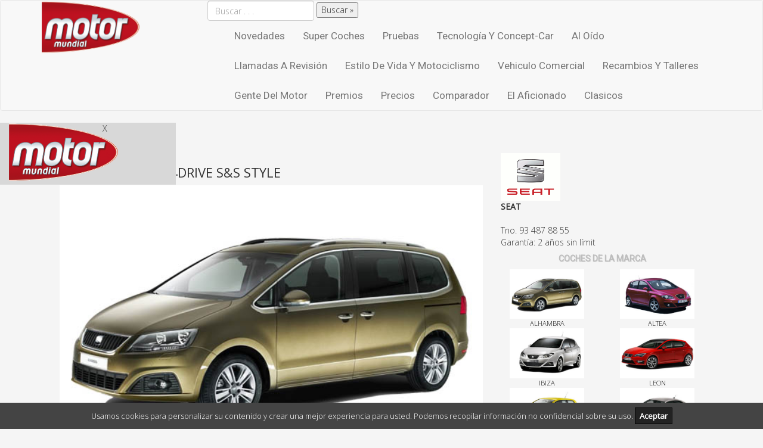

--- FILE ---
content_type: text/html; charset=UTF-8
request_url: https://www.motormundial.es/2015-precios/?ver=19508&mod=Alh%202.0%20TDI%204Drive%20S&S%20Style
body_size: 12070
content:
<!DOCTYPE html>
<html lang="es">
<head>
		<meta name='robots' content='index, follow, max-image-preview:large, max-snippet:-1, max-video-preview:-1' />

	<!-- This site is optimized with the Yoast SEO plugin v26.8 - https://yoast.com/product/yoast-seo-wordpress/ -->
	<title>2015 - MotorMundial</title>
	<link rel="canonical" href="https://www.motormundial.es/2015-precios/" />
	<meta property="og:locale" content="es_ES" />
	<meta property="og:type" content="article" />
	<meta property="og:title" content="2015 - MotorMundial" />
	<meta property="og:url" content="https://www.motormundial.es/2015-precios/" />
	<meta property="og:site_name" content="MotorMundial" />
	<meta property="article:modified_time" content="2017-04-12T11:57:29+00:00" />
	<meta name="twitter:card" content="summary_large_image" />
	<script type="application/ld+json" class="yoast-schema-graph">{"@context":"https://schema.org","@graph":[{"@type":"WebPage","@id":"https://www.motormundial.es/2015-precios/","url":"https://www.motormundial.es/2015-precios/","name":"2015 - MotorMundial","isPartOf":{"@id":"https://www.motormundial.es/#website"},"datePublished":"2012-03-03T10:37:13+00:00","dateModified":"2017-04-12T11:57:29+00:00","breadcrumb":{"@id":"https://www.motormundial.es/2015-precios/#breadcrumb"},"inLanguage":"es","potentialAction":[{"@type":"ReadAction","target":["https://www.motormundial.es/2015-precios/"]}]},{"@type":"BreadcrumbList","@id":"https://www.motormundial.es/2015-precios/#breadcrumb","itemListElement":[{"@type":"ListItem","position":1,"name":"Portada","item":"https://www.motormundial.es/"},{"@type":"ListItem","position":2,"name":"2015"}]},{"@type":"WebSite","@id":"https://www.motormundial.es/#website","url":"https://www.motormundial.es/","name":"MotorMundial","description":"Revista del motor.","publisher":{"@id":"https://www.motormundial.es/#organization"},"potentialAction":[{"@type":"SearchAction","target":{"@type":"EntryPoint","urlTemplate":"https://www.motormundial.es/?s={search_term_string}"},"query-input":{"@type":"PropertyValueSpecification","valueRequired":true,"valueName":"search_term_string"}}],"inLanguage":"es"},{"@type":"Organization","@id":"https://www.motormundial.es/#organization","name":"MotorMundial","url":"https://www.motormundial.es/","logo":{"@type":"ImageObject","inLanguage":"es","@id":"https://www.motormundial.es/#/schema/logo/image/","url":"https://www.motormundial.es/wp-content/uploads/2017/04/cropped-cropped-cropped-logo_m-1.png","contentUrl":"https://www.motormundial.es/wp-content/uploads/2017/04/cropped-cropped-cropped-logo_m-1.png","width":184,"height":99,"caption":"MotorMundial"},"image":{"@id":"https://www.motormundial.es/#/schema/logo/image/"}}]}</script>
	<!-- / Yoast SEO plugin. -->


<link rel='dns-prefetch' href='//cdnjs.cloudflare.com' />
<link rel='dns-prefetch' href='//fonts.googleapis.com' />
<link rel="alternate" type="application/rss+xml" title="MotorMundial &raquo; Feed" href="https://www.motormundial.es/feed/" />
<link rel="alternate" type="application/rss+xml" title="MotorMundial &raquo; Feed de los comentarios" href="https://www.motormundial.es/comments/feed/" />
<link rel="alternate" title="oEmbed (JSON)" type="application/json+oembed" href="https://www.motormundial.es/wp-json/oembed/1.0/embed?url=https%3A%2F%2Fwww.motormundial.es%2F2015-precios%2F" />
<link rel="alternate" title="oEmbed (XML)" type="text/xml+oembed" href="https://www.motormundial.es/wp-json/oembed/1.0/embed?url=https%3A%2F%2Fwww.motormundial.es%2F2015-precios%2F&#038;format=xml" />
<style id='wp-img-auto-sizes-contain-inline-css' type='text/css'>
img:is([sizes=auto i],[sizes^="auto," i]){contain-intrinsic-size:3000px 1500px}
/*# sourceURL=wp-img-auto-sizes-contain-inline-css */
</style>

<link rel='stylesheet' id='wp-block-library-css' href='https://www.motormundial.es/wp-includes/css/dist/block-library/style.min.css?ver=1770155908' type='text/css' media='all' />
<style id='global-styles-inline-css' type='text/css'>
:root{--wp--preset--aspect-ratio--square: 1;--wp--preset--aspect-ratio--4-3: 4/3;--wp--preset--aspect-ratio--3-4: 3/4;--wp--preset--aspect-ratio--3-2: 3/2;--wp--preset--aspect-ratio--2-3: 2/3;--wp--preset--aspect-ratio--16-9: 16/9;--wp--preset--aspect-ratio--9-16: 9/16;--wp--preset--color--black: #000000;--wp--preset--color--cyan-bluish-gray: #abb8c3;--wp--preset--color--white: #ffffff;--wp--preset--color--pale-pink: #f78da7;--wp--preset--color--vivid-red: #cf2e2e;--wp--preset--color--luminous-vivid-orange: #ff6900;--wp--preset--color--luminous-vivid-amber: #fcb900;--wp--preset--color--light-green-cyan: #7bdcb5;--wp--preset--color--vivid-green-cyan: #00d084;--wp--preset--color--pale-cyan-blue: #8ed1fc;--wp--preset--color--vivid-cyan-blue: #0693e3;--wp--preset--color--vivid-purple: #9b51e0;--wp--preset--gradient--vivid-cyan-blue-to-vivid-purple: linear-gradient(135deg,rgb(6,147,227) 0%,rgb(155,81,224) 100%);--wp--preset--gradient--light-green-cyan-to-vivid-green-cyan: linear-gradient(135deg,rgb(122,220,180) 0%,rgb(0,208,130) 100%);--wp--preset--gradient--luminous-vivid-amber-to-luminous-vivid-orange: linear-gradient(135deg,rgb(252,185,0) 0%,rgb(255,105,0) 100%);--wp--preset--gradient--luminous-vivid-orange-to-vivid-red: linear-gradient(135deg,rgb(255,105,0) 0%,rgb(207,46,46) 100%);--wp--preset--gradient--very-light-gray-to-cyan-bluish-gray: linear-gradient(135deg,rgb(238,238,238) 0%,rgb(169,184,195) 100%);--wp--preset--gradient--cool-to-warm-spectrum: linear-gradient(135deg,rgb(74,234,220) 0%,rgb(151,120,209) 20%,rgb(207,42,186) 40%,rgb(238,44,130) 60%,rgb(251,105,98) 80%,rgb(254,248,76) 100%);--wp--preset--gradient--blush-light-purple: linear-gradient(135deg,rgb(255,206,236) 0%,rgb(152,150,240) 100%);--wp--preset--gradient--blush-bordeaux: linear-gradient(135deg,rgb(254,205,165) 0%,rgb(254,45,45) 50%,rgb(107,0,62) 100%);--wp--preset--gradient--luminous-dusk: linear-gradient(135deg,rgb(255,203,112) 0%,rgb(199,81,192) 50%,rgb(65,88,208) 100%);--wp--preset--gradient--pale-ocean: linear-gradient(135deg,rgb(255,245,203) 0%,rgb(182,227,212) 50%,rgb(51,167,181) 100%);--wp--preset--gradient--electric-grass: linear-gradient(135deg,rgb(202,248,128) 0%,rgb(113,206,126) 100%);--wp--preset--gradient--midnight: linear-gradient(135deg,rgb(2,3,129) 0%,rgb(40,116,252) 100%);--wp--preset--font-size--small: 13px;--wp--preset--font-size--medium: 20px;--wp--preset--font-size--large: 36px;--wp--preset--font-size--x-large: 42px;--wp--preset--spacing--20: 0.44rem;--wp--preset--spacing--30: 0.67rem;--wp--preset--spacing--40: 1rem;--wp--preset--spacing--50: 1.5rem;--wp--preset--spacing--60: 2.25rem;--wp--preset--spacing--70: 3.38rem;--wp--preset--spacing--80: 5.06rem;--wp--preset--shadow--natural: 6px 6px 9px rgba(0, 0, 0, 0.2);--wp--preset--shadow--deep: 12px 12px 50px rgba(0, 0, 0, 0.4);--wp--preset--shadow--sharp: 6px 6px 0px rgba(0, 0, 0, 0.2);--wp--preset--shadow--outlined: 6px 6px 0px -3px rgb(255, 255, 255), 6px 6px rgb(0, 0, 0);--wp--preset--shadow--crisp: 6px 6px 0px rgb(0, 0, 0);}:where(.is-layout-flex){gap: 0.5em;}:where(.is-layout-grid){gap: 0.5em;}body .is-layout-flex{display: flex;}.is-layout-flex{flex-wrap: wrap;align-items: center;}.is-layout-flex > :is(*, div){margin: 0;}body .is-layout-grid{display: grid;}.is-layout-grid > :is(*, div){margin: 0;}:where(.wp-block-columns.is-layout-flex){gap: 2em;}:where(.wp-block-columns.is-layout-grid){gap: 2em;}:where(.wp-block-post-template.is-layout-flex){gap: 1.25em;}:where(.wp-block-post-template.is-layout-grid){gap: 1.25em;}.has-black-color{color: var(--wp--preset--color--black) !important;}.has-cyan-bluish-gray-color{color: var(--wp--preset--color--cyan-bluish-gray) !important;}.has-white-color{color: var(--wp--preset--color--white) !important;}.has-pale-pink-color{color: var(--wp--preset--color--pale-pink) !important;}.has-vivid-red-color{color: var(--wp--preset--color--vivid-red) !important;}.has-luminous-vivid-orange-color{color: var(--wp--preset--color--luminous-vivid-orange) !important;}.has-luminous-vivid-amber-color{color: var(--wp--preset--color--luminous-vivid-amber) !important;}.has-light-green-cyan-color{color: var(--wp--preset--color--light-green-cyan) !important;}.has-vivid-green-cyan-color{color: var(--wp--preset--color--vivid-green-cyan) !important;}.has-pale-cyan-blue-color{color: var(--wp--preset--color--pale-cyan-blue) !important;}.has-vivid-cyan-blue-color{color: var(--wp--preset--color--vivid-cyan-blue) !important;}.has-vivid-purple-color{color: var(--wp--preset--color--vivid-purple) !important;}.has-black-background-color{background-color: var(--wp--preset--color--black) !important;}.has-cyan-bluish-gray-background-color{background-color: var(--wp--preset--color--cyan-bluish-gray) !important;}.has-white-background-color{background-color: var(--wp--preset--color--white) !important;}.has-pale-pink-background-color{background-color: var(--wp--preset--color--pale-pink) !important;}.has-vivid-red-background-color{background-color: var(--wp--preset--color--vivid-red) !important;}.has-luminous-vivid-orange-background-color{background-color: var(--wp--preset--color--luminous-vivid-orange) !important;}.has-luminous-vivid-amber-background-color{background-color: var(--wp--preset--color--luminous-vivid-amber) !important;}.has-light-green-cyan-background-color{background-color: var(--wp--preset--color--light-green-cyan) !important;}.has-vivid-green-cyan-background-color{background-color: var(--wp--preset--color--vivid-green-cyan) !important;}.has-pale-cyan-blue-background-color{background-color: var(--wp--preset--color--pale-cyan-blue) !important;}.has-vivid-cyan-blue-background-color{background-color: var(--wp--preset--color--vivid-cyan-blue) !important;}.has-vivid-purple-background-color{background-color: var(--wp--preset--color--vivid-purple) !important;}.has-black-border-color{border-color: var(--wp--preset--color--black) !important;}.has-cyan-bluish-gray-border-color{border-color: var(--wp--preset--color--cyan-bluish-gray) !important;}.has-white-border-color{border-color: var(--wp--preset--color--white) !important;}.has-pale-pink-border-color{border-color: var(--wp--preset--color--pale-pink) !important;}.has-vivid-red-border-color{border-color: var(--wp--preset--color--vivid-red) !important;}.has-luminous-vivid-orange-border-color{border-color: var(--wp--preset--color--luminous-vivid-orange) !important;}.has-luminous-vivid-amber-border-color{border-color: var(--wp--preset--color--luminous-vivid-amber) !important;}.has-light-green-cyan-border-color{border-color: var(--wp--preset--color--light-green-cyan) !important;}.has-vivid-green-cyan-border-color{border-color: var(--wp--preset--color--vivid-green-cyan) !important;}.has-pale-cyan-blue-border-color{border-color: var(--wp--preset--color--pale-cyan-blue) !important;}.has-vivid-cyan-blue-border-color{border-color: var(--wp--preset--color--vivid-cyan-blue) !important;}.has-vivid-purple-border-color{border-color: var(--wp--preset--color--vivid-purple) !important;}.has-vivid-cyan-blue-to-vivid-purple-gradient-background{background: var(--wp--preset--gradient--vivid-cyan-blue-to-vivid-purple) !important;}.has-light-green-cyan-to-vivid-green-cyan-gradient-background{background: var(--wp--preset--gradient--light-green-cyan-to-vivid-green-cyan) !important;}.has-luminous-vivid-amber-to-luminous-vivid-orange-gradient-background{background: var(--wp--preset--gradient--luminous-vivid-amber-to-luminous-vivid-orange) !important;}.has-luminous-vivid-orange-to-vivid-red-gradient-background{background: var(--wp--preset--gradient--luminous-vivid-orange-to-vivid-red) !important;}.has-very-light-gray-to-cyan-bluish-gray-gradient-background{background: var(--wp--preset--gradient--very-light-gray-to-cyan-bluish-gray) !important;}.has-cool-to-warm-spectrum-gradient-background{background: var(--wp--preset--gradient--cool-to-warm-spectrum) !important;}.has-blush-light-purple-gradient-background{background: var(--wp--preset--gradient--blush-light-purple) !important;}.has-blush-bordeaux-gradient-background{background: var(--wp--preset--gradient--blush-bordeaux) !important;}.has-luminous-dusk-gradient-background{background: var(--wp--preset--gradient--luminous-dusk) !important;}.has-pale-ocean-gradient-background{background: var(--wp--preset--gradient--pale-ocean) !important;}.has-electric-grass-gradient-background{background: var(--wp--preset--gradient--electric-grass) !important;}.has-midnight-gradient-background{background: var(--wp--preset--gradient--midnight) !important;}.has-small-font-size{font-size: var(--wp--preset--font-size--small) !important;}.has-medium-font-size{font-size: var(--wp--preset--font-size--medium) !important;}.has-large-font-size{font-size: var(--wp--preset--font-size--large) !important;}.has-x-large-font-size{font-size: var(--wp--preset--font-size--x-large) !important;}
/*# sourceURL=global-styles-inline-css */
</style>

<style id='classic-theme-styles-inline-css' type='text/css'>
/*! This file is auto-generated */
.wp-block-button__link{color:#fff;background-color:#32373c;border-radius:9999px;box-shadow:none;text-decoration:none;padding:calc(.667em + 2px) calc(1.333em + 2px);font-size:1.125em}.wp-block-file__button{background:#32373c;color:#fff;text-decoration:none}
/*# sourceURL=/wp-includes/css/classic-themes.min.css */
</style>
<link rel='stylesheet' id='bootstrap-css' href='https://cdnjs.cloudflare.com/ajax/libs/twitter-bootstrap/3.3.6/css/bootstrap.min.css?ver=1770155908' type='text/css' media='all' />
<link rel='stylesheet' id='business-press-style-core-css' href='https://www.motormundial.es/wp-content/themes/business-press/css/style.css?ver=1770155908' type='text/css' media='all' />
<style id='business-press-style-core-inline-css' type='text/css'>

				.sticky .post-date {
					display: none;
				}
				
				@media (min-width: 768px) {
					.woocommerce ul.products li.product, .woocommerce-page ul.products li.product {
						width: 22%;
					}
				}
				
/*# sourceURL=business-press-style-core-inline-css */
</style>
<link rel='stylesheet' id='5f344011f66d886cf6c99539e021b7bf-css' href='//fonts.googleapis.com/css?family=Open+Sans:300' type='text/css' media='all' />
<link rel='stylesheet' id='cd5a600ed2c60db1aac0d860643bdfef-css' href='//fonts.googleapis.com/css?family=Open+Sans:regular' type='text/css' media='all' />
<link rel='stylesheet' id='c1d2afc14453ac1e1166cb6b770453f0-css' href='//fonts.googleapis.com/css?family=Roboto:regular' type='text/css' media='all' />
<link rel='stylesheet' id='b6f5d1238a87e6f0702d20dfc55e7189-css' href='//fonts.googleapis.com/css?family=Arvo:regular' type='text/css' media='all' />
<link rel='stylesheet' id='business-press_no-kirki-css' href='https://www.motormundial.es/wp-content/themes/business-press/style.css' type='text/css' media='all' />
<style id='business-press_no-kirki-inline-css' type='text/css'>
body{font-family:Open Sans;font-weight:300;}body h1, .h1{font-family:Open Sans;font-size:22px;font-weight:400;line-height:1.1;letter-spacing:0;text-transform:uppercase;}body h2, .h2{font-family:Roboto;font-size:22px;font-weight:400;line-height:1.1;letter-spacing:0;text-transform:uppercase;}body h3, .h3{font-family:Arvo;font-weight:400;font-size:22px;line-height:1.1;letter-spacing:0;text-transform:uppercase;}body h4, .h4{font-family:Roboto;font-size:20px;font-weight:400;line-height:1.1;letter-spacing:0;text-transform:inherit;}body h5, .h5{font-family:Roboto;font-size:20px;font-weight:400;line-height:1.1;letter-spacing:0;text-transform:inherit;}body h6, .h6{font-family:Roboto;font-size:20px;font-weight:400;line-height:1.1;letter-spacing:0;text-transform:inherit;}#maincontainer p{font-family:Open Sans;font-size:16px;font-weight:300;line-height:1.7;letter-spacing:0;text-transform:inherit;}#topbar{font-family:Roboto;font-weight:400;font-size:15px;line-height:22px;letter-spacing:0px;text-transform:inherit;}#navbar ul.navbar-nav li a{font-family:Roboto;font-size:17px;font-weight:400;text-transform:capitalize;}.widget_sidebar_main ul li, .widget_sidebar_main ol li, .widgets_footer ul li, .widgets_footer ol li{font-family:Roboto;font-weight:400;font-size:15px;line-height:1.5;letter-spacing:0.1px;text-transform:inherit;}#footer{font-family:Roboto;font-weight:400;font-size:15px;line-height:1.7;letter-spacing:0;text-transform:inherit;}#copyright{font-family:Roboto;font-weight:400;font-size:15px;line-height:1;letter-spacing:0;text-transform:inherit;}body a, .woocommerce .star-rating span, .navbar-default .navbar-brand{color:#0A0202;}.widget_sidebar_main ul li::before{color:#0A0202;}.navigation.pagination .nav-links .page-numbers, .navigation.pagination .nav-links .page-numbers:last-child{border-color:#0A0202;}body a:hover, body a:focus, .widget_sidebar_main ul li:hover::before, .navbar-default .navbar-brand:hover, .navbar-default .navbar-brand:focus{color:#000ED6;}
/*# sourceURL=business-press_no-kirki-inline-css */
</style>
<script type="text/javascript" src="https://www.motormundial.es/wp-includes/js/jquery/jquery.min.js?ver=1770155908" id="jquery-core-js"></script>
<script type="text/javascript" src="https://www.motormundial.es/wp-includes/js/jquery/jquery-migrate.min.js?ver=1770155908" id="jquery-migrate-js"></script>
<link rel="https://api.w.org/" href="https://www.motormundial.es/wp-json/" /><link rel="alternate" title="JSON" type="application/json" href="https://www.motormundial.es/wp-json/wp/v2/pages/13738" /><link rel="EditURI" type="application/rsd+xml" title="RSD" href="https://www.motormundial.es/xmlrpc.php?rsd" />

<link rel='shortlink' href='https://www.motormundial.es/?p=13738' />
<style>
    .cookies-eu-banner {
        background: #444;
        color: #fff;
        padding: 6px;
        font-size: 13px;
        text-align: center;
        position: fixed;
        bottom: 0;
        width: 100%;
        z-index: 10;
      }
      
      .cookies-eu-banner button {
        text-decoration: none;
        background: #222;
        color: #fff;
        border: 1px solid #000;
        cursor: pointer;
        padding: 4px 7px;
        margin: 2px 0;
        font-size: 13px;
        font-weight: 700;
        transition: background 0.07s, color 0.07s, border-color 0.07s;
      }
      
      .cookies-eu-banner button:hover {
        background: #fff;
        color: #222;
      }
      
      .cookies-eu-banner.hidden {
        display: none;
      }
      </style>     
    <style type="text/css" id="custom-background-css">
body.custom-background { background-color: #f5f5f5; }
</style>
	<link rel="icon" href="https://www.motormundial.es/wp-content/uploads/2017/04/cropped-cropped-motormundial_logo-1-32x32.png" sizes="32x32" />
<link rel="icon" href="https://www.motormundial.es/wp-content/uploads/2017/04/cropped-cropped-motormundial_logo-1-192x192.png" sizes="192x192" />
<link rel="apple-touch-icon" href="https://www.motormundial.es/wp-content/uploads/2017/04/cropped-cropped-motormundial_logo-1-180x180.png" />
<meta name="msapplication-TileImage" content="https://www.motormundial.es/wp-content/uploads/2017/04/cropped-cropped-motormundial_logo-1-270x270.png" />
	
	<!-- <link href="https://fonts.googleapis.com/css?family=Oswald:500|Saira:200&display=swap" rel="stylesheet">  -->

	<!-- funcion generica - actualizar -->
	<script type="application/javascript" src="https://ced.sascdn.com/tag/3001/smart.js" async></script>
	<script type="application/javascript">
		var sas = sas || {};
		sas.cmd = sas.cmd || [];
		sas.cmd.push(function() {
			sas.setup({ networkid: 3001, domain: "https://www8.smartadserver.com", async: true });
		});
		sas.cmd.push(function() {
			sas.call("onecall", {
				siteId: 283138,
				pageId: 1042039,
				formats: [
					 { id: 62971 }
					,{ id: 62969 }
					,{ id: 67938 }
					,{ id: 75461 }
					,{ id: 77346 }
					,{ id: 77347 }
					,{ id: 67973 }
					,{ id: 67974 }
					,{ id: 67975 }
					,{ id: 62968 }
					,{ id: 62979 }
					,{ id: 62980 }
					,{ id: 74111 }
					,{ id: 74112 }
					,{ id: 62981 }
					,{ id: 62982 }
					,{ id: 62983 }
					,{ id: 62972 }
				],
				target: ''
			});
		});
	</script>
	<!--fin funcion genérica-->


</head>
<body class="wp-singular page-template page-template-form_precios_coche page-template-form_precios_coche-php page page-id-13738 custom-background wp-custom-logo wp-theme-business-press">
<div id="fb-root"></div>
<script async defer crossorigin="anonymous" src="https://connect.facebook.net/es_ES/sdk.js#xfbml=1&version=v17.0" nonce="Y4acbkVO"></script>
<!-- Loader icon -->
<!-- Loader icon Ends -->

<nav id="navbar" class="navbar navbar-default headermain">
  <div class="container" style="padding-right: 15px;padding-left: 15px;">
  	<div id="navbar2" class="row" style='position: relative;margin-right:-15px;margin-left: -15px'>
	    <div class="navbar-header col-sm-3">
	      <button type="button" class="navbar-toggle collapsed" data-toggle="collapse" data-target="#bs-example-navbar-collapse-1" aria-expanded="false">
	        <span class="sr-only">Toggle navigation</span>
	        <span class="icon-bar"></span>
	        <span class="icon-bar"></span>
	        <span class="icon-bar"></span>
	      </button>
			<div id="logoasimg" itemscope itemtype="http://schema.org/Organization" >
				<div id="logoasimg" itemscope itemtype="http://schema.org/Organization" >
					<a href="https://www.motormundial.es/" class="custom-logo-link" rel="home"><img width="165" src="https://www.motormundial.es/wp-content/uploads/2017/04/cropped-cropped-cropped-logo_m-1.png" class="custom-logo" alt="MotorMundial" /></a>
				</div>
			</div>
	    </div>
	    <div class="widget business_press_social_widget">		<div class="textwidget">
							<a title="Facebook" target="_blank" href="https://www.facebook.com/Motor-Mundial-325001237807/"><span class="fa fa-facebook social_profile-icon-clr"></span></a>
							
							<a title="Twitter" target="_blank" href="https://twitter.com/motormundial"><span class="fa fa-twitter social_profile-icon-clr"></span></a>
							
			
							<a title="YouTube" target="_blank" href="https://www.youtube.com/user/MotorMundial"><span class="fa fa-youtube social_profile-icon-clr"></span></a>
							
						
						
						
						
			
		</div>
		</div><form class="form-inline widget_search_form_creado" method="get" action="https://www.motormundial.es/">
	<div class="form-group">
		<input type="text" name="s" class="form-control mr5" id="terms" placeholder="Buscar . . ." value="" />
		<button type="submit" class="bpressbtn">Buscar &raquo;</button>
	</div>
</form>	    <div class="col-sm-9 contenedor-menu-main">
	    <div id="bs-example-navbar-collapse-1" class="collapse navbar-collapse"><ul id="menu-menu-principal" class="nav navbar-nav navbar-left nav-sticky-selector"><li id="menu-item-89502" class="menu-item menu-item-type-taxonomy menu-item-object-category menu-item-89502"><a href="https://www.motormundial.es/category/novedades/">Novedades</a></li>
<li id="menu-item-89503" class="menu-item menu-item-type-taxonomy menu-item-object-category menu-item-89503"><a href="https://www.motormundial.es/category/super_coches/">Super Coches</a></li>
<li id="menu-item-89504" class="menu-item menu-item-type-taxonomy menu-item-object-category menu-item-89504"><a href="https://www.motormundial.es/category/general/">Pruebas</a></li>
<li id="menu-item-89505" class="menu-item menu-item-type-taxonomy menu-item-object-category menu-item-89505"><a href="https://www.motormundial.es/category/conceptcar/">Tecnología y Concept-Car</a></li>
<li id="menu-item-89506" class="menu-item menu-item-type-taxonomy menu-item-object-category menu-item-89506"><a href="https://www.motormundial.es/category/al_oido/">Al Oído</a></li>
<li id="menu-item-89508" class="menu-item menu-item-type-taxonomy menu-item-object-category menu-item-89508"><a href="https://www.motormundial.es/category/averias_y_defectos/">Llamadas a revisión</a></li>
<li id="menu-item-89716" class="menu-item menu-item-type-taxonomy menu-item-object-category menu-item-89716"><a href="https://www.motormundial.es/category/estilo-de-vida-y-motociclismo/">Estilo de vida y motociclismo</a></li>
<li id="menu-item-89507" class="menu-item menu-item-type-taxonomy menu-item-object-category menu-item-89507"><a href="https://www.motormundial.es/category/vehiculo_comercial/">Vehiculo Comercial</a></li>
<li id="menu-item-89509" class="menu-item menu-item-type-taxonomy menu-item-object-category menu-item-89509"><a href="https://www.motormundial.es/category/recambios_accesorios/">Recambios y Talleres</a></li>
<li id="menu-item-89510" class="menu-item menu-item-type-taxonomy menu-item-object-category menu-item-89510"><a href="https://www.motormundial.es/category/gente_motor/">Gente del Motor</a></li>
<li id="menu-item-89511" class="menu-item menu-item-type-taxonomy menu-item-object-category menu-item-89511"><a href="https://www.motormundial.es/category/premios/">Premios</a></li>
<li id="menu-item-89512" class="menu-item menu-item-type-post_type menu-item-object-page menu-item-89512"><a href="https://www.motormundial.es/precios/">Precios</a></li>
<li id="menu-item-89513" class="menu-item menu-item-type-post_type menu-item-object-page menu-item-89513"><a href="https://www.motormundial.es/comparativa/">Comparador</a></li>
<li id="menu-item-90188" class="menu-item menu-item-type-taxonomy menu-item-object-category menu-item-90188"><a href="https://www.motormundial.es/category/formula1_f1/">El Aficionado</a></li>
<li id="menu-item-90189" class="menu-item menu-item-type-taxonomy menu-item-object-category menu-item-90189"><a href="https://www.motormundial.es/category/clasicos/">Clasicos</a></li>
</ul></div>			<!--<div class="submenu_pers">
				<div id="bs-example-navbar-collapse-1" class="collapse navbar-collapse">
					<ul id="menu-menu-principal" class="nav navbar-nav navbar-left nav-sticky-selector" style='float: right !important;margin-right: 65px;'>
						<li style='float: right;' id="menu-item-87763" class="menu-item menu-item-type-post_type menu-item-object-page menu-item-87763"><a href="http://www.motormundial.es/comparativa/">Comparador</a></li>
						<li style='float: right;' id="menu-item-87764" class="menu-item menu-item-type-post_type menu-item-object-page menu-item-87764"><a href="http://www.motormundial.es/precios/">Precios</a></li>
					</ul>
				</div>
			</div>-->
		</div>
		
		
	</div>
  </div><!-- /.container-fluid -->
</nav>
<div id="nav_scroll_lateral">
	
</div>






<!-- TELON PARA VIDEOS -->



<script>
function cerrarTelon(){
	if(jQuery("#telon").length > 0) {
		jQuery("#telon").removeClass("visible");
	}
	if(jQuery("#vid").length > 0) {
		jQuery("#vid").get(0).pause();
	}
}

setTimeout(function () {
	if(jQuery("#telon").length > 0) {
		jQuery("#telon").addClass("visible");
	}
	if(jQuery("#vid").length > 0) {
		jQuery("#vid").get(0).play();
	}
}, 8000);
setTimeout(function () {
	cerrarTelon();
}, 	000);

</script>


<!-- ROS -->


<!-- NUEVO MENU LATERAL INICIO -->
<div id="menu_lateral">
	<div id="menu_lateral_dentro" style="overflow: scroll;">
		<div class="col-xs-12">
			<div class="row" style="position: fixed;width: 295px;z-index: 500;background-color: #D8D8D8 !important;padding-bottom: 5px;">
				<div class="col-xs-7">
					<img id="img_logo_menu" src="/wp-content/uploads/2017/04/cropped-cropped-cropped-logo_m-1.png">
				</div>
				<div id="btn_close_menu_lateral" onclick="closeMenuLateral()">X</div>
			</div>
			<div class="row" style="padding-top: 50px;">
				<div class="col-xs-12" id="contentedor_opciones_menu_lateral">
				</div>
			</div>
		</div>
	</div>
</div>
<!-- NUEVO MENU LATERAL FIN -->



<div id="maincontainer" class="container-fluid mrt20 mrb20 clearfix"> <!-- start header div 1, will end in footer -->

	<div class="" style="position: relative;"> <!-- start header div 2, will end in footer -->


		<div class=""> <!-- start header div 3, will end in footer -->
		<div class="container" style="position: relative;">
	<div class="col-xs-12">
	    <div class="">
	    	<div class="col-xs-12 contenedor_home">
	        	<div class="row">
	        		<div class="col-sm-8">
	        			<div id='modelo'><div class='content-second'><h1 class='the-title entry-title' itemprop='headline'><b>SEAT</b> Alh 2.0 TDI 4Drive S&S Style</h1></div><div id='imagenFicha'><img style='width: 100%;' src="https://www.motormundial.es/fotos/modelos/SEAT ALHAMBRA 600.jpg" alt='SEAT ALHAMBRA' /></div></div><div id='ficha'><div class='ficha_tecnica'><table class='tprecio'><tbody><tr><td colspan='3'><b>Ficha T&eacute;cnica</b></td></tr><tr><td colspan='3'>&nbsp;</td></tr><tr><td class='tdT'>Precio:</td><td class='ddB' style='color:#BB3311;font-size:17px;'>40,320</td><td>&euro;</td></tr><tr><td class='tdT'>Cilindrada:</td><td class='ddB'>1968</td><td>cc</td></tr><tr><td class='tdT'>Potencia:</td><td class='ddB'>150</td><td>Cv</td></tr><tr><td class='tdT'>Par m&aacute;ximo:</td><td class='ddB'>34,6</td><td>Kg/m</td></tr><tr><td class='tdT'>Aceleraci&oacute;n (0/100):</td><td class='ddB'>10,6</td><td>seg.</td></tr><tr><td class='tdT'>Velocidad m&aacute;xima:</td><td class='ddB'>198</td><td>Km/h</td></tr><tr><td class='tdT'>Peso:</td><td class='ddB'>1891</td><td>Kg</td></tr><tr><td colspan='3'>&nbsp;</td></tr><tr><td colspan='3'><b>CONSUMOS</b></td></tr><tr><td class='tdT'>Consumo 90:</td><td class='ddB'></td><td>L</td></tr><tr><td class='tdT'>Consumo 120:</td><td class='ddB'>5,6</td><td>L</td></tr><tr><td class='tdT'>Consumo Ciudad:</td><td class='ddB'></td><td>L</td></tr><tr><td class='tdT'>Emisi&oacute;n CO2</td><td class='ddB'>146</td><td></td></tr><tr><td class='tdT'>Capacidad dep&oacute;sito:</td><td class='ddB'>70</td><td>L</td></tr><tr><td colspan='3'>&nbsp;</td></tr><tr><td colspan='3'><b>MOTOR</b></td></tr><tr><td class='tdT'>Num. Clinidros:</td><td class='ddB'>4-L</td><td></td></tr><tr><td class='tdT'>Num. Valvulas:</td><td class='ddB'>4</td><td>x cli.</td></tr><tr><td class='tdT'>Tracci&oacute;n:</td><td class='ddB'>4X4</td><td></td></tr><tr><td class='tdT'>Combustible:</td><td class='ddB'>Diesel</td><td></td></tr><tr><td class='tdT'>Tipo de cambio:</td><td class='ddB'>Manual</td><td></td></tr><tr><td colspan='3'>&nbsp;</td></tr><tr><td colspan='3'><b>TAMA&Ntilde;O</b></td></tr><tr><td class='tdT'>Logitud:</td><td class='ddB'>485</td><td>cm</td></tr><tr><td class='tdT'>Ancho:</td><td class='ddB'>190</td><td>cm</td></tr><tr><td class='tdT'>Alto:</td><td class='ddB'>172</td><td>cm</td></tr><tr><td class='tdT'>Capacidad Maletero:</td><td class='ddB'>955</td><td>Litros</td></tr><tr><td class='tdT'>N&uacute;mero de plazas:</td><td class='ddB'>5</td><td></td></tr><tr><td colspan='3'>&nbsp;</td></tr><tr><td colspan='3'><b>DIN&Aacute;MICA</b></td></tr><tr><td class='tdT'>Suspensi&oacute;n delantera:</td><td class='ddB' colspan='2'>McPherson</td></tr><tr><td class='tdT'>Suspensi&oacute;n trasera:</td><td class='ddB' colspan='2'>Multibrazo</td></tr></tbody></table></div><div class='ficha_tecnica'><table class='tprecio'><tbody><tr><td colspan='3'><b>EQUIPAMIENTO Y OPCIONES</b></td></tr><tr><td colspan='3'>&nbsp;</td></tr><tr><td class='tdT'><b>Nombre</b></td><td><b>Precio</b></td><td></td></tr><tr><td class='tdT'>Airbag de rodilla</td><td class='dd'>Serie</td><td></td></tr><tr><td class='tdT'>Airbag lateral</td><td class='dd'>Serie</td><td></td></tr><tr><td class='tdT'>Airbag lateral para cabeza</td><td class='dd'>Serie</td><td></td></tr><tr class='tdTB'><td class='tdT'>Airbag lateral posterior</td><td class='ddB'>226</td><td>Eur.</td></tr><tr><td class='tdT'>Airbags delanteros</td><td class='dd'>Serie</td><td></td></tr><tr><td class='tdT'>Aire acondicionado</td><td class='dd'>Serie</td><td></td></tr><tr class='tdTB'><td class='tdT'>Alarma anti-robo </td><td class='ddB'>345</td><td>Eur.</td></tr><tr><td class='tdT'>Asiento del conductor reg. en altura</td><td class='dd'>Serie</td><td></td></tr><tr><td class='tdT'>Asiento trasero deslizable</td><td class='dd'>Serie</td><td></td></tr><tr><td class='tdT'>Asiento trasero reclinable</td><td class='dd'>Serie</td><td></td></tr><tr class='tdTB'><td class='tdT'>Asientos deportivos</td><td class='ddB'>648</td><td>Eur.</td></tr><tr class='tdTB'><td class='tdT'>Asientos suplementarios</td><td class='ddB'>864</td><td>Eur.</td></tr><tr class='tdTB'><td class='tdT'>Bluetooth</td><td class='ddB'>540</td><td>Eur.</td></tr><tr><td class='tdT'>Cierre centralizado</td><td class='dd'>Serie</td><td></td></tr><tr class='tdTB'><td class='tdT'>Climatización automática</td><td class='ddB'>983</td><td>Eur.</td></tr><tr><td class='tdT'>Dirección reg. variable (Servotronic)</td><td class='dd'>Serie</td><td></td></tr><tr class='tdTB'><td class='tdT'>Dispositivo remolque desmontable</td><td class='ddB'>875</td><td>Eur.</td></tr><tr><td class='tdT'>Elevalunas eléc. 4 puertas</td><td class='dd'>Serie</td><td></td></tr><tr><td class='tdT'>Freno eléctrico de estacionamiento</td><td class='dd'>Serie</td><td></td></tr><tr><td class='tdT'>Mando apertura puertas a distancia</td><td class='dd'>Serie</td><td></td></tr><tr><td class='tdT'>MP3</td><td class='dd'>Serie</td><td></td></tr><tr><td class='tdT'>Ordenador de viaje</td><td class='dd'>Serie</td><td></td></tr><tr class='tdTB'><td class='tdT'>Pintura metalizada</td><td class='ddB'>681</td><td>Eur.</td></tr><tr><td class='tdT'>Portaequipajes</td><td class='dd'>Serie</td><td></td></tr><tr><td class='tdT'>Radio-cassette</td><td class='dd'>Serie</td><td></td></tr><tr><td class='tdT'>Retrovisores eléctricos</td><td class='dd'>Serie</td><td></td></tr><tr><td class='tdT'>Sensor de aparcamiento</td><td class='dd'>Serie</td><td></td></tr><tr><td class='tdT'>Sistema  detector de fatiga al volante</td><td class='dd'>Serie</td><td></td></tr><tr><td class='tdT'>Sistema Antibloqueo de frenos</td><td class='dd'>Serie</td><td></td></tr><tr><td class='tdT'>Sistema de Control de crucero</td><td class='dd'>Serie</td><td></td></tr><tr><td class='tdT'>Sistema de control dinámico de estabilidad</td><td class='dd'>Serie</td><td></td></tr><tr><td class='tdT'>Sistema de control inflado de neumáticos</td><td class='dd'>Serie</td><td></td></tr><tr><td class='tdT'>Sistema de frenada de emergencia</td><td class='dd'>Serie</td><td></td></tr><tr><td class='tdT'>Start&Stop</td><td class='dd'>Serie</td><td></td></tr><tr><td class='tdT'>Tracción integral</td><td class='dd'>Serie</td><td></td></tr><tr><td class='tdT'>Volante ajustable en altura</td><td class='dd'>Serie</td><td></td></tr></tbody></table></div></div>						<div id="content_noticias" class="noticias_modelo" style='min-height: 200px;'>
							<div class="noticias_modelo2">
								<h2><br /><br />Noticias del modelo ALHAMBRA</h2>
																	<div class='post_cargado col-sm-6 col-md-4 ' style="height: 310px;">
				                        <div class="image_post" style="height: 180px;">
				                            <a href="https://www.motormundial.es/seat-alhambra-2015-2/2015/07/07/">
				                                <img src="https://www.motormundial.es/wp-content/uploads/2015/07/seat-ALHAMBRA-2015-ext.-delantera-2-400.jpg" style='min-height: 120px;background: #ccc;'/>
				                            </a>
				                        </div>
				                        <h4 class="title_post" style='font-size: 1.2em;'>
				                            <a href="https://www.motormundial.es/seat-alhambra-2015-2/2015/07/07/">
				                            Seat Alhambra 2015				                            </a>
				                        </h4>
				                        <div class="excerpt_post" >
				                            El reestilizado SEAT Alhambra 2015 llega al mercado con una renovada gama de motores...				                        </div>
				                    </div>
																	<div class='post_cargado col-sm-6 col-md-4 ' style="height: 310px;">
				                        <div class="image_post" style="height: 180px;">
				                            <a href="https://www.motormundial.es/seat-alhambra-2015/2015/04/17/">
				                                <img src="https://www.motormundial.es/wp-content/uploads/2015/04/seat-ALHAMBRA-2015_320.jpg" style='min-height: 120px;background: #ccc;'/>
				                            </a>
				                        </div>
				                        <h4 class="title_post" style='font-size: 1.2em;'>
				                            <a href="https://www.motormundial.es/seat-alhambra-2015/2015/04/17/">
				                            Seat Alhambra 2015				                            </a>
				                        </h4>
				                        <div class="excerpt_post" >
				                            Seat  presenta la versión actualizada del Alhambra introduciendo nuevas tecnologías de...				                        </div>
				                    </div>
																	<div class='post_cargado col-sm-6 col-md-4 ' style="height: 310px;">
				                        <div class="image_post" style="height: 180px;">
				                            <a href="https://www.motormundial.es/seat-alhambra/2011/08/25/">
				                                <img src="" style='min-height: 120px;background: #ccc;'/>
				                            </a>
				                        </div>
				                        <h4 class="title_post" style='font-size: 1.2em;'>
				                            <a href="https://www.motormundial.es/seat-alhambra/2011/08/25/">
				                            Seat Alhambra				                            </a>
				                        </h4>
				                        <div class="excerpt_post" >
				                            Seat aumenta la oferta de su nuevo monovolumen Alhambra con tres versiones nuevas: un...				                        </div>
				                    </div>
																	<div class='post_cargado col-sm-6 col-md-4 ' style="height: 310px;">
				                        <div class="image_post" style="height: 180px;">
				                            <a href="https://www.motormundial.es/seat-alhambra-todo-queda-en-casa/2010/06/09/">
				                                <img src="" style='min-height: 120px;background: #ccc;'/>
				                            </a>
				                        </div>
				                        <h4 class="title_post" style='font-size: 1.2em;'>
				                            <a href="https://www.motormundial.es/seat-alhambra-todo-queda-en-casa/2010/06/09/">
				                            Seat Alhambra Todo queda ...				                            </a>
				                        </h4>
				                        <div class="excerpt_post" >
				                            Despu&eacute;s del verano Seat comercializar&aacute; su nuevo monovolumen familiar...				                        </div>
				                    </div>
																<div class="pagelink"></div>
							</div>
						</div>
	        		</div>
	        		<div class="col-sm-4">
	        			<div class='right-content info_marcas'><a href='/precios/?marca=SEAT'><img id='SEAT' src="https://www.motormundial.es/fotos/marcas/Seat.gif" alt='seat' /></a><br /><b>SEAT</b><br /><br /><span class='textGarantia'>Tno. 93 487 88 55<br />Garant&iacute;a: 2 a&ntilde;os sin l&iacute;mit</span></div><div class='lista_de_coches row'><h1 class='the-title entry-title' itemprop='headline' style='margin-bottom: 10px;margin-top: 10px;font-size: 1em;text-align: center;font-weight: bold;color: #BDBDBD !important;font-family: Roboto;text-shadow: 1px 1px rgba(0,0,0,0.1);text-transform: uppercase;'>Coches de la marca</h1><a class='portadas col-sm-6' href="https://www.motormundial.es/2015-precios/?ver=19515">	<img class='col-xs-12' src="https://www.motormundial.es/fotos/modelos/SEAT ALHAMBRA.jpg" width='160' alt=' ALHAMBRA' />	<div class='col-xs-12' style='font-size:0.8em;text-align:center;color:#000;'>ALHAMBRA	</div></a><a class='portadas col-sm-6' href="https://www.motormundial.es/2015-precios/?ver=13702">	<img class='col-xs-12' src="https://www.motormundial.es/fotos/modelos/SEAT ALTEA.jpg" width='160' alt=' ALTEA' />	<div class='col-xs-12' style='font-size:0.8em;text-align:center;color:#000;'>ALTEA	</div></a><a class='portadas col-sm-6' href="https://www.motormundial.es/2015-precios/?ver=20010">	<img class='col-xs-12' src="https://www.motormundial.es/fotos/modelos/SEAT IBIZA.jpg" width='160' alt=' IBIZA' />	<div class='col-xs-12' style='font-size:0.8em;text-align:center;color:#000;'>IBIZA	</div></a><a class='portadas col-sm-6' href="https://www.motormundial.es/2015-precios/?ver=19054">	<img class='col-xs-12' src="https://www.motormundial.es/fotos/modelos/SEAT LEON.jpg" width='160' alt=' LEON' />	<div class='col-xs-12' style='font-size:0.8em;text-align:center;color:#000;'>LEON	</div></a><a class='portadas col-sm-6' href="https://www.motormundial.es/2015-precios/?ver=17657">	<img class='col-xs-12' src="https://www.motormundial.es/fotos/modelos/SEAT MII.jpg" width='160' alt=' MII' />	<div class='col-xs-12' style='font-size:0.8em;text-align:center;color:#000;'>MII	</div></a><a class='portadas col-sm-6' href="https://www.motormundial.es/2015-precios/?ver=19899">	<img class='col-xs-12' src="https://www.motormundial.es/fotos/modelos/SEAT TOLEDO.jpg" width='160' alt=' TOLEDO' />	<div class='col-xs-12' style='font-size:0.8em;text-align:center;color:#000;'>TOLEDO	</div></a></div><div class='lista_de_versiones row'><h1 class='the-title entry-title' itemprop='headline' style='margin-bottom: 10px;margin-top: 10px;font-size: 1em;text-align: center;font-weight: bold;color: #BDBDBD !important;font-family: Roboto;text-shadow: 1px 1px rgba(0,0,0,0.1);text-transform: uppercase;'>Versiones del modelo:</h1><ul class='content-second lista_versiones row'><li class='ver_modelo col-sm-6'><a style='font-size: 0.8em;' href='/2015-precios/?ver=19503&mod=Alh 1.4 S&S St Adv '>Alh 1.4 S&S St Adv </a></li><li class='ver_modelo col-sm-6'><a style='font-size: 0.8em;' href='/2015-precios/?ver=19513&mod=Alh 2.0 TDI 4Drive S&S St Adv'>Alh 2.0 TDI 4Drive S&S St Adv</a></li><li class='ver_modelo col-sm-6'><a style='font-size: 0.8em;' href='/2015-precios/?ver=19508&mod=Alh 2.0 TDI 4Drive S&S Style'>Alh 2.0 TDI 4Drive S&S Style</a></li><li class='ver_modelo col-sm-6'><a style='font-size: 0.8em;' href='/2015-precios/?ver=19507&mod=Alh 2.0 TDI DSG Eco S&S St'>Alh 2.0 TDI DSG Eco S&S St</a></li><li class='ver_modelo col-sm-6'><a style='font-size: 0.8em;' href='/2015-precios/?ver=19512&mod=Alh 2.0 TDI DSG Eco S&S St Adv'>Alh 2.0 TDI DSG Eco S&S St Adv</a></li><li class='ver_modelo col-sm-6'><a style='font-size: 0.8em;' href='/2015-precios/?ver=19515&mod=alh 2.0 TDI DSG S&S St Adv'>alh 2.0 TDI DSG S&S St Adv</a></li><li class='ver_modelo col-sm-6'><a style='font-size: 0.8em;' href='/2015-precios/?ver=19510&mod=Alh 2.0 TDI DSG S&S Style'>Alh 2.0 TDI DSG S&S Style</a></li><li class='ver_modelo col-sm-6'><a style='font-size: 0.8em;' href='/2015-precios/?ver=19505&mod=Alh 2.0 TDI Eco Reference'>Alh 2.0 TDI Eco Reference</a></li><li class='ver_modelo col-sm-6'><a style='font-size: 0.8em;' href='/2015-precios/?ver=19506&mod=Alh 2.0 TDI Eco S&S Ref'>Alh 2.0 TDI Eco S&S Ref</a></li><li class='ver_modelo col-sm-6'><a style='font-size: 0.8em;' href='/2015-precios/?ver=19511&mod=Alh 2.0 TDI Eco S&S St Adv'>Alh 2.0 TDI Eco S&S St Adv</a></li><li class='ver_modelo col-sm-6'><a style='font-size: 0.8em;' href='/2015-precios/?ver=19514&mod=Alh 2.0 TDI S&S St Adv'>Alh 2.0 TDI S&S St Adv</a></li><li class='ver_modelo col-sm-6'><a style='font-size: 0.8em;' href='/2015-precios/?ver=19509&mod=Alh 2.0 TDI S&S Style'>Alh 2.0 TDI S&S Style</a></li><li class='ver_modelo col-sm-6'><a style='font-size: 0.8em;' href='/2015-precios/?ver=19502&mod=Alh 2.0 TSI DSG S&S St'>Alh 2.0 TSI DSG S&S St</a></li><li class='ver_modelo col-sm-6'><a style='font-size: 0.8em;' href='/2015-precios/?ver=19504&mod=Alh 2.0 TSI DSG S&S St Adv'>Alh 2.0 TSI DSG S&S St Adv</a></li><li class='ver_modelo col-sm-6'><a style='font-size: 0.8em;' href='/2015-precios/?ver=19500&mod=Alhambra 1.4 S&S Ref'>Alhambra 1.4 S&S Ref</a></li><li class='ver_modelo col-sm-6'><a style='font-size: 0.8em;' href='/2015-precios/?ver=19501&mod=Alhambra 1.4 S&S Style'>Alhambra 1.4 S&S Style</a></li></ul></div>	        		</div>
	        	</div>
	        </div>
	    </div>
	</div>
</div>
	
		</div> <!-- end header div 3 -->
	</div> <!-- end header div 2 -->
</div> <!-- end header div 1 -->





<div class="footer">
	<div class="container">
		<div class="row" style='margin-bottom: 20px;margin-top: 20px;'>
			<div class="col-sm-6 col-md-3">
				<div class="row">
					<div class="col-xs-12 title_col_footer">
						<h4>Sobre Motormundial.es</h4>
					</div>
					<div class="col-xs-12 content_col_footer">
						<div class="row">
							<div class='col-xs-12 footer-item'><a href="https://www.motormundial.es/quienessomos/">Quienes somos</a></div>
							<div class='col-xs-12 footer-item'><a href="https://www.motormundial.es/avisolegal/">Aviso legal</a></div>
							<div class='col-xs-12 footer-item'><a href="https://www.motormundial.es/privacidad/">Política de privacidad</a></div>
						</div>
					</div>
				</div>
			</div>
			<div class="col-sm-6 col-md-3">
				<div class="row">
					<div class="col-xs-12 title_col_footer">
						<h4>Nuestra Web</h4>
					</div>
					<div class="col-xs-12 content_col_footer">
						<div class="row">
							<div class='col-xs-12 footer-item'><a href="https://www.motormundial.es/category/novedades">Novedades</a></div>
							<div class='col-xs-12 footer-item'><a href="https://www.motormundial.es/category/super_coches" id="Menu10">Super Coches</a></div>
							<div class='col-xs-12 footer-item'><a href="https://www.motormundial.es/category/general" id="Menu10">Pruebas</a></div>
							<div class='col-xs-12 footer-item'><a href="https://www.motormundial.es/category/conceptcar/">Tecnología y Concept-cars</a></div>
							<div class='col-xs-12 footer-item'><a href="https://www.motormundial.es/category/al_oido">Al oido</a></div>
							<div class='col-xs-12 footer-item'><a href="https://www.motormundial.es/category/averias_y_defectos" id="Menu12">Servicio Motor</a></div>
							<div class='col-xs-12 footer-item'><a href="https://www.motormundial.es/category/estilo-de-vida-y-motociclismo/">Estilo de Vida y Motociclismo</a></div>
							<div class='col-xs-12 footer-item'><a href="https://www.motormundial.es/category/gente_motor/">Gente del Motor</a></div>
							<div class='col-xs-12 footer-item'><a href="https://www.motormundial.es/category/premios/">Premios</a></div>
							<div class='col-xs-12 footer-item'><a href="https://www.motormundial.es/comparativa/">Comparador</a></div>
							<div class='col-xs-12 footer-item'><a href="https://www.motormundial.es/precios/">Precios</a></div>
							<div class='col-xs-12 footer-item'><a href="https://www.motormundial.es/category/formula1_f1/">El Aficionado</a></div>
							<div class='col-xs-12 footer-item'><a href="https://www.motormundial.es/category/clasicos/">Clásicos</a></div>
						</div>
					</div>
				</div>
			</div>
			<div class="col-sm-6 col-md-3">
				<div class="row">
					<div class="col-xs-12 title_col_footer">
						<h4>Vehiculo comercial</h4>
					</div>
					<div class="col-xs-12 content_col_footer">
						<div class="row">
							<div class='col-xs-12 footer-item'><a href="https://www.motormundial.es/category/mercado/">Mercado</a></div>
							<div class='col-xs-12 footer-item'><a href="https://www.motormundial.es/category/vehiculo_comercial">Vehiculo Comercial Ligero</a></div>
							<div class='col-xs-12 footer-item'><a href="https://www.motormundial.es/category/clasificaciones/pick-up/">Pick-Up</a></div>
							<div class='col-xs-12 footer-item'><a href="https://www.motormundial.es/category/vehiculo_comercial/ocio/">Pasajeros y Ocio</a></div>
						</div>
					</div>
				</div>
				<div class="row">
					<div class="col-xs-12 title_col_footer">
						<h4>Coche verde</h4>
					</div>
					<div class="col-xs-12 content_col_footer">
						<div class="row">
							<div class='col-xs-12 footer-item'><a href="https://www.motormundial.es/category/coche_verde">Coche verde</a></div>
						</div>
					</div>
				</div>
			</div>
			<div class="col-sm-6 col-md-3">
				<div class="row">
					<div class="col-xs-12 title_col_footer">
						<h4>Recambios y accesorios</h4>
					</div>
					<div class="col-xs-12 content_col_footer">
						<div class="row">
							<div class='col-xs-12 footer-item'><a href="https://www.motormundial.es/category/recambios_accesorios/recambios/">Recambios</a></div>
							<div class='col-xs-12 footer-item'><a href="https://www.motormundial.es/category/recambios_accesorios/accesorios/">Accesorios</a></div>
							<div class='col-xs-12 footer-item'><a href="https://www.motormundial.es/category/recambios_accesorios/talleres/">Talleres</a></div>
						</div>
					</div>
				</div>
			</div>
		</div>
	</div><!--cierra container cl-->

         <div id="widget-area" class="widget-area">
            <aside id="custom_html-2" class="widget_text widget widget_custom_html"><div class="textwidget custom-html-widget">
<!-- intext-->
<script>function a(r){try{for(;r.parent&&r!==r.parent;)r=r.parent;return r}catch(r){return null}}var n=a(window);if(n&&n.document&&n.document.body){var s=document.createElement("script");s.src="https://static.sunmedia.tv/integrations/21868a65-e7dc-432e-bde0-cf6a5c53d2eb/21868a65-e7dc-432e-bde0-cf6a5c53d2eb.js",s.async=!0,n.document.body.appendChild(s)}</script>
</div></aside><aside id="custom_html-3" class="widget_text widget widget_custom_html"><div class="textwidget custom-html-widget"><!--intext-->
<script>function a(r){try{for(;r.parent&&r!==r.parent;)r=r.parent;return r}catch(r){return null}}var n=a(window);if(n&&n.document&&n.document.body){var s=document.createElement("script");s.src="https://static.sunmedia.tv/integrations/21868a65-e7dc-432e-bde0-cf6a5c53d2eb/21868a65-e7dc-432e-bde0-cf6a5c53d2eb.js",s.async=!0,n.document.body.appendChild(s)}</script>
</div></aside>         </div>

</div><!--cierra footer cl-->

<div id="copyright" class="container-fluid copyright clearfix">
	<div class="container">

		<div class="row mrt10">
		
			<div class="col-md-6 cprtlft_ctmzr" style='color:#000;'>(c) 2017-2020 Motormundial</div>
			
			<div class="col-md-6 alignr-spsl">
				<div class="row">
					<a class='col-xs-6 pull-right' href="http://www.elclubdelaradio.com"><img src='https://www.motormundial.es/fotos/logos/ecr_logo_xxs.png' alt='Desarrollado por: El Club de la Radio.com' style='height:32px' /></a>
				</div>
			</div>
		</div>
	</div>
</div>

	<a id="back-to-top" href="#"><span class="fa fa-chevron-up"></a>

<script type="speculationrules">
{"prefetch":[{"source":"document","where":{"and":[{"href_matches":"/*"},{"not":{"href_matches":["/wp-*.php","/wp-admin/*","/wp-content/uploads/*","/wp-content/*","/wp-content/plugins/*","/wp-content/themes/business-press/*","/*\\?(.+)"]}},{"not":{"selector_matches":"a[rel~=\"nofollow\"]"}},{"not":{"selector_matches":".no-prefetch, .no-prefetch a"}}]},"eagerness":"conservative"}]}
</script>

    <div class="cookies-eu-banner hidden">
        Usamos cookies para personalizar su contenido y crear una mejor experiencia para usted. Podemos recopilar información no confidencial sobre su uso.
        <button>Aceptar</button>
    </div>
    <script>
    (() => {
        const getCookie = (name) => {
          const value = " " + document.cookie;
          console.log("value", `==${value}==`);
          const parts = value.split(" " + name + "=");
          return parts.length < 2 ? undefined : parts.pop().split(";").shift();
        };
      
        const setCookie = function (name, value, expiryDays, domain, path, secure) {
          const exdate = new Date();
          exdate.setHours(
            exdate.getHours() +
              (typeof expiryDays !== "number" ? 365 : expiryDays) * 24
          );
          document.cookie =
            name +
            "=" +
            value +
            ";expires=" +
            exdate.toUTCString() +
            ";path=" +
            (path || "/") +
            (domain ? ";domain=" + domain : "") +
            (secure ? ";secure" : "");
        };
      
        const $cookiesBanner = document.querySelector(".cookies-eu-banner");
        const $cookiesBannerButton = $cookiesBanner.querySelector("button");
        const cookieName = "cookiesBanner_motor";
        const hasCookie = getCookie(cookieName);
      
        if (!hasCookie) {
          $cookiesBanner.classList.remove("hidden");
        }
      
        $cookiesBannerButton.addEventListener("click", () => {
          setCookie(cookieName, "closed", 31, "motormundial.es");
          $cookiesBanner.remove();
        });
      })();
      </script>     
    <script type="text/javascript" src="https://cdnjs.cloudflare.com/ajax/libs/twitter-bootstrap/4.0.0/js/bootstrap.js?ver=1770155908" id="bootstrap-js"></script>
<script type="text/javascript" src="https://www.motormundial.es/wp-content/themes/business-press/js/script.js?ver=1770155908" id="business-press-script-js"></script>
<script type="text/javascript" src="https://www.motormundial.es/wp-content/themes/business-press/js/stickyheader.js?ver=1770155908" id="business-press-stickyheader-js"></script>
<script type="text/javascript" src="https://www.motormundial.es/wp-content/themes/business-press/js/backtotop.js?ver=1770155908" id="business-press-backtotop-js"></script>








<!-- Skin (incluir en el footer) -->
<div id="sas_62972"></div>
<script type="application/javascript">
    sas.cmd.push(function() {
        sas.render("62972");  // Formato : Skin 1x1
    });
</script>

<script>
  (function(i,s,o,g,r,a,m){i['GoogleAnalyticsObject']=r;i[r]=i[r]||function(){
  (i[r].q=i[r].q||[]).push(arguments)},i[r].l=1*new Date();a=s.createElement(o),
  m=s.getElementsByTagName(o)[0];a.async=1;a.src=g;m.parentNode.insertBefore(a,m)
  })(window,document,'script','//www.google-analytics.com/analytics.js','ga');

  ga('create', 'UA-4788952-5', 'auto');
  ga('send', 'pageview');

</script>





<script type="text/javascript">

setTimeout(iniciar, 2000);

function iniciar(){
	jQuery(document).ready(function(){
		jQuery("#menu-menu-principal").clone().appendTo("#contentedor_opciones_menu_lateral");
		jQuery("#menu-menu-principal").clone().appendTo("#nav_scroll_lateral");
	    jQuery("button.navbar-toggle.collapsed").click(function(event) {
  			event.preventDefault();
	    	if(jQuery("#menu_lateral").is(":visible")) {
	    		jQuery("#menu_lateral_dentro").animate({width: 0}, {duration: 1000});
    			jQuery("#menu_lateral_dentro").hide();
    			jQuery("#menu_lateral").hide();
	    	} else {
    			jQuery("#menu_lateral").show();
	    		jQuery("#menu_lateral_dentro").show();
    			jQuery("#menu_lateral_dentro").animate({width: 295}, {duration: 1000});
	    	}
	    });

		/*
	    var linea = '<div class="ultima_revista_header"><a href="/portada-revista" alt="Potada revista"><img id="revista" src="https://www.motormundial.es/fotos/portadas/Portada_Mes.jpg" alt="Revista MotorMundial Portada" title="Revista Motor Mundial" width="150" height="180"></a></div>';
		

	    jQuery("#contentedor_opciones_menu_lateral").prepend(linea);
		*/
	    if(!jQuery(".navbarr_sticky").is(":visible")) {
	    	jQuery(".ultima_revista_header").show();
	    }
	});
}

	function closeMenuLateral() {
		jQuery("#menu_lateral_dentro").animate({width: 0}, {duration: 1000});
    	jQuery("#menu_lateral_dentro").hide();
    	jQuery("#menu_lateral").hide();
	}
	

	if (typeof imagenes !== 'undefined') {
	    imagenes = imagenes.split("|");
	
	    for(var i=1; i < imagenes.length; i++){
		jQuery(".mm_foto_"+i).html(imagenes[i]);
		console.log("---")
	    };
	}

	/*
	var sNavbar2="<div class='ultima_revista_header'><a href='/portada-revista' alt='Protada revista'><img id='revista' src='https://www.motormundial.es/fotos/portadas/Portada_Mes.jpg' alt='Revista MotorMundial Portada' title='Revista Motor Mundial' width='150' height='180'></a></div>";
	jQuery("#navbar2").after(sNavbar2);
	*/
	
</script>

<script defer src="https://static.cloudflareinsights.com/beacon.min.js/vcd15cbe7772f49c399c6a5babf22c1241717689176015" integrity="sha512-ZpsOmlRQV6y907TI0dKBHq9Md29nnaEIPlkf84rnaERnq6zvWvPUqr2ft8M1aS28oN72PdrCzSjY4U6VaAw1EQ==" data-cf-beacon='{"version":"2024.11.0","token":"36bf6ed869634ce5b89526c5f1099d1f","r":1,"server_timing":{"name":{"cfCacheStatus":true,"cfEdge":true,"cfExtPri":true,"cfL4":true,"cfOrigin":true,"cfSpeedBrain":true},"location_startswith":null}}' crossorigin="anonymous"></script>
</body>
</html>


<!-- Page cached by LiteSpeed Cache 7.7 on 2026-02-03 22:58:28 -->

--- FILE ---
content_type: text/plain
request_url: https://www.google-analytics.com/j/collect?v=1&_v=j102&a=377868335&t=pageview&_s=1&dl=https%3A%2F%2Fwww.motormundial.es%2F2015-precios%2F%3Fver%3D19508%26mod%3DAlh%25202.0%2520TDI%25204Drive%2520S%26S%2520Style&ul=en-us%40posix&dt=2015%20-%20MotorMundial&sr=1280x720&vp=1280x720&_u=IEBAAEABAAAAACAAI~&jid=269872625&gjid=1612932301&cid=2003806350.1770155910&tid=UA-4788952-5&_gid=1982733599.1770155910&_r=1&_slc=1&z=208958391
body_size: -451
content:
2,cG-GVJ9J55ZR7